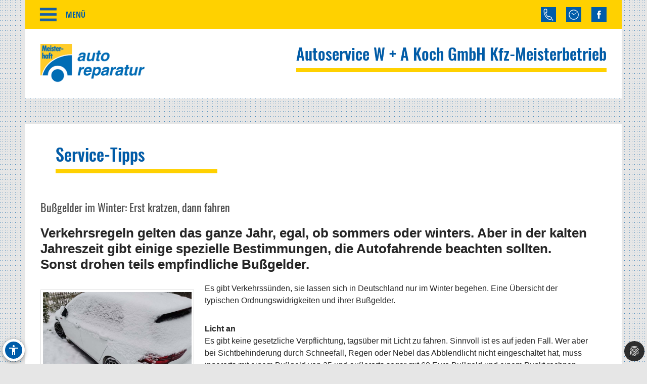

--- FILE ---
content_type: text/html; charset=utf-8
request_url: https://www.wa-koch.de/aktuelles/service-tipps/service-tipps-detail/bussgelder-im-winter-erst-kratzen-dann-fahren
body_size: 9889
content:
<!DOCTYPE html>
<html lang="de" xmlns="https://www.w3.org/1999/xhtml">
<head>

<meta charset="utf-8">
<!-- 
	Site design and TYPO3 integration by News Navigators GmbH Stuttgart - https://www.newsnavigators.de

	This website is powered by TYPO3 - inspiring people to share!
	TYPO3 is a free open source Content Management Framework initially created by Kasper Skaarhoj and licensed under GNU/GPL.
	TYPO3 is copyright 1998-2026 of Kasper Skaarhoj. Extensions are copyright of their respective owners.
	Information and contribution at https://typo3.org/
-->

<base href="https://www.wa-koch.de/">


<meta name="generator" content="TYPO3 CMS" />
<meta name="description" content="Verkehrsregeln gelten das ganze Jahr, egal, ob sommers oder winters. Aber in der kalten Jahreszeit gibt einige spezielle Bestimmungen, die Autofahrende beachten sollten. Sonst drohen teils empfindliche Bußgelder." />
<meta name="author" content="W + A Koch GmbH - Hamburg - Meisterhaft KFZ Werkstatt Auto Reparatur -" />
<meta name="robots" content="INDEX,FOLLOW" />
<meta name="viewport" content="width=device-width, initial-scale=1" />
<meta name="keywords" content="Kfz-Werkstatt, Auto, Reparatur, Inspektion, Hauptuntersuchung, Abgaseuntersuchung, Bremsen-Service, Motor-Diagnose, Mobilitätsgarantie, Auspuff-Service, Kupplung, Räder und Reifen, Stoßdämpfer-Service, Klima-Service, Klimaanlage, Autoglas, Batterie-Service, Ersatzteile, Inspektion, Mehrmarkenwerkstatt, Motor-Diagnose, Mobilitätsgarantie" />
<meta property="og:title" content="Bußgelder im Winter: Erst kratzen, dann fahren" />
<meta property="og:type" content="article" />
<meta property="og:url" content="https://www.wa-koch.de/aktuelles/service-tipps/service-tipps-detail/bussgelder-im-winter-erst-kratzen-dann-fahren" />
<meta property="og:image" content="https://www.wa-koch.de/fileadmin/_processed_/5/4/csm_Bussgelder-im-Winter_888c14062d.jpg" />
<meta property="og:image:width" content="500" />
<meta property="og:image:height" content="376" />
<meta property="og:description" content="Verkehrsregeln gelten das ganze Jahr, egal, ob sommers oder winters. Aber in der kalten Jahreszeit gibt einige spezielle Bestimmungen, die Autofahrende beachten sollten. Sonst drohen teils empfindliche Bußgelder." />
<meta property="og:site_name" content="W + A Koch GmbH - Hamburg - Meisterhaft KFZ Werkstatt Auto Reparatur -" />
<meta name="twitter:card" content="summary" />
<meta name="revisit-after" content="1 days" />


<link rel="stylesheet" type="text/css" href="/typo3conf/ext/news/Resources/Public/Css/news-basic.css?1626796081" media="all">
<link rel="stylesheet" type="text/css" href="/typo3temp/assets/css/7015c8c4ac.css?1768795265" media="all">
<link rel="stylesheet" type="text/css" href="/typo3temp/assets/bootstrappackage/css/theme-f81864c4a28bc1548644861cfa49666a71a2f20036fb95812bf63fdf7879b33b.css?1768795266" media="all">
<link rel="stylesheet" type="text/css" href="/typo3conf/ext/dp_cookieconsent/Resources/Public/css/dp_cookieconsent.css?1753950141" media="all">
<link rel="stylesheet" type="text/css" href="/fileadmin/templates/layout/css/myOwnStyles_MH.css?1750671403" media="all">
<link rel="stylesheet" type="text/css" href="/fileadmin/templates/layout/css/layout_mh_2col_2017.css?1764236130" media="all">
<link rel="stylesheet" type="text/css" href="/fileadmin/templates/layout/css/style_mh_a_2020.css?1764235973" media="all">



<script src="/fileadmin/scripts/jquery-1.12.4.min.js?1605713952"></script>
<script src="/typo3temp/assets/js/11bc4fb7ae.js?1768795265"></script>


<title>W + A Koch GmbH - Hamburg - Meisterhaft KFZ Werkstatt Auto Reparatur - Service-Tipps-Detail</title>  <script>
  <!--JQuery for Banner begin-->
    $(document).ready(function(){
      var regexp1 = /startseite/g;
      var regexp2 = /\//g;
      var docHost = document.location.href;
      var matches1 = docHost.match(regexp1);
      if(matches1) var matches1length = matches1.length;
      var matches2 = docHost.match(regexp2);
      if(matches2) var matches2length = matches2.length;
      if(matches1){
        $('#div_banner').css('display','block').css('position','fixed');
        $('#div_banner').animate({
          opacity: 1,
          right: "10px"
        }, 1000, function() {
          //Animation complete
        });
        $('.div_bannerClose').bind( "click", function() {
          $('#div_banner').animate({
            opacity: 0,
            right: "-510"
          }, 1000, function() {
            //Animation complete
            $(this).hide();
          });
        });
      }
    });
  <!--Jquery for Banner end-->
  </script><link rel="apple-touch-icon" href="/fileadmin/img/MH_Favicon_180.png" /><link rel="shortcut icon" href="/fileadmin/img/MH_Favicon_180.png" sizes="180x180"/><meta name="msapplication-square180x180logo" content="/fileadmin/img/MH_Favicon_180.png" /><script data-ignore="1" data-cookieconsent="statistics" type="text/plain"></script>  <script>
  <!--JQuery for vertragspartner_popup begin-->
    $(document).ready(function(){
      var regexp1 = /partnerseite/g;
	  var refSite = encodeURIComponent(document.referrer);
      var docHost = document.location.href;
      var matches1 = docHost.match(regexp1);
  	  var matches2 = refSite.match(regexp1);
      if(matches1){
        $('#div_vertragspartner_popup').css('display','block').css('position','fixed');
        $('#div_vertragspartner_popup').animate({
          opacity: 1,
          right: "0px"
        }, 1000, function() {
          //Animation complete
        });
      }
	  else{
		$('#div_vertragspartner_popup').css('display','none');
	  }
    });
  <!--Jquery for vertragspartner_popup end-->
  </script>
<link rel="canonical" href="https://www.wa-koch.de/aktuelles/service-tipps/service-tipps-detail/bussgelder-im-winter-erst-kratzen-dann-fahren"/>
</head>
<body>

<div id="div_banner"><div class="div_bannerClose">Schließen &#10006;</div><div id="bannerContent"><!--DMAILER_SECTION_BOUNDARY_-->
<div id="c99666" class="frame frame-default frame-type-image frame-layout-0 frame-background-none frame-no-backgroundimage frame-space-before-none frame-space-after-none"><div class="frame-container"><div class="frame-inner"><div class="gallery-row"><div class="gallery-item gallery-item-size-1"><figure class="image"><a href="/startseite#c99665" title="Ab sofort gesucht: Kfz-Mechaniker/Mechatroniker"><picture><source data-variant="default" data-maxwidth="2400" media="(min-width: 1200px)" srcset="/fileadmin/image_pool/stellenanzeige/MH_Stellenanzeige_Mechaniker-Mechatroniker_Banner.jpg 1x"><source data-variant="large" data-maxwidth="1200" media="(min-width: 992px)" srcset="/fileadmin/image_pool/stellenanzeige/MH_Stellenanzeige_Mechaniker-Mechatroniker_Banner.jpg 1x"><source data-variant="medium" data-maxwidth="800" media="(min-width: 768px)" srcset="/fileadmin/image_pool/stellenanzeige/MH_Stellenanzeige_Mechaniker-Mechatroniker_Banner.jpg 1x"><source data-variant="small" data-maxwidth="640" media="(min-width: 576px)" srcset="/fileadmin/image_pool/stellenanzeige/MH_Stellenanzeige_Mechaniker-Mechatroniker_Banner.jpg 1x"><source data-variant="extrasmall" data-maxwidth="500"  srcset="/fileadmin/_processed_/2/5/csm_MH_Stellenanzeige_Mechaniker-Mechatroniker_Banner_690c726f5d.jpg 1x"><img loading="lazy" src="/fileadmin/image_pool/stellenanzeige/MH_Stellenanzeige_Mechaniker-Mechatroniker_Banner.jpg" width="530" height="209" intrinsicsize="530x209" title="Ab sofort gesucht: Kfz-Mechaniker/Mechatroniker" alt="Ab sofort gesucht: Kfz-Mechaniker/Mechatroniker"></picture></a></figure></div></div></div></div></div>

<!--DMAILER_SECTION_BOUNDARY_END--></div></div>
<a class="visually-hidden-focusable page-skip-link" href="#main">
	<span>Zum Hauptinhalt springen</span>
</a>
<a class="visually-hidden-focusable page-skip-link" href="#footer">
	<span>Zum Footerinhalt springen</span>
</a>
<div id="bfsg-menu">
	<div class="accessibility-button" tabindex="0"><div class="accessibility-inner"><img src="/fileadmin/layout-images/accessibility_icon.svg" title="Barrierefreiheitsbutton" alt="Barrierefreiheits Symbol" width="24"></div><div class="accessibility-content"><div id="hcontrast"><a tabindex="0"><div class="hcontrast-inner"><img src="/fileadmin/layout-images/Icon_High-Contrast.svg" title="Kontrast erhöhen" alt="Kontrast erhöhen Symbol" width="24"><div>Kontrast erh&ouml;hen</div></div></a></div><div id="textc"><a tabindex="-1" alt="Schriftgroesse aendern Symbol"><div class="textc-inner"><img src="/fileadmin/layout-images/text.svg" title="Schriftgrösse ändern" alt="Schriftgrösse ändern Symbol" width="24"><div>Schriftgr&ouml;ße</div><div tabindex="0" class="plus"><img src="/fileadmin/layout-images/add.svg" title="Schriftgrösse plus" alt="Schriftgrösse vergroessern Symbol" width="24"></div><div tabindex="0" class="minus"><img src="/fileadmin/layout-images/minus.svg" title="Schriftgrösse minus" alt="Schriftgrösse verkleinern Symbol" width="24"></div></div></a></div><div id="stopanimation"><a tabindex="0"><div class="stopanimation-inner"><img src="/fileadmin/layout-images/animation.svg" title="Animationen stoppen" alt="Animationen anhalten Symbol" width="24"><div>Stop Animationen</div></div></a></div></div></div>
	<script>
		$(document).ready(function(){
			$(".page-skip-link").click(function(e) {
				e.preventDefault(); // Verhindert Seiten-Neuladen

				var targetSelector = $(this).attr("href"); // z. B. "#main"
				var $target = $(targetSelector);

				if ($target.length) {
					// Barrierefreiheit: tabindex setzen und fokussieren
					$target.attr("tabindex", "-1").focus();

					// Optional: sanft scrollen
					$("html, body").animate({
						scrollTop: $target.offset().top
					}, 400);
				}
			});
			$("div#timeLogo").attr("tabindex", "0");

			//für Mouse
			$(".accessibility-inner").click(function(){
				if($(this).parent().hasClass("show")){
					$(this).parent().removeClass("show");
					$(this).parent().find(".accessibility-content").hide();
				}
				else{
					$(this).parent().addClass("show");
					$(this).parent().find(".accessibility-content").show();
				}
			});
			//für Enter-Taste
			$('div.accessibility-button').keydown(function(e) {
				if (e.key === 'Enter' || e.key === ' ') {
					e.preventDefault();
					if($(this).parent().hasClass("show")){
						$(this).removeClass("show");
						$(this).find(".accessibility-content").hide();
					}
					else{
						$(this).addClass("show");
						$(this).find(".accessibility-content").show();
					}
				}
			});

			//Pausiert die Animationen bei Bild-Carousel von Bootstrap und Service-Slider auf der Startseite
			$('#stopanimation').on('click',function(e){
				e.preventDefault();

				if($(this).hasClass("show")){
					$(this).removeClass("show");
				} else {
					$(this).addClass("show");
				}

				$('.carousel').each(function(){
					$(this).carousel('pause');
				});

				$('.str_wrap').imgMarquee('pause');
			});

			$(document).click(function(event) {
				if (!$(event.target).closest(".accessibility-button").length) {
					$(".accessibility-button").removeClass("show");
				}
			});

			$("div#hcontrast a").click(function(e) {
				if($("html").hasClass("high-contrast")) {
					$("html").removeClass("high-contrast");
					localStorage.removeItem('Contrast');
				} else {
					$("html").addClass("high-contrast");
					localStorage.setItem('Contrast', '1');
				}
				e.preventDefault();
			});

			if (localStorage.getItem('Contrast') === '1') {
				$("html").addClass("high-contrast");
			}

			$("div#hcontrast a") .on("keydown", function (e) {
				if (e.key === "Enter" || e.keyCode === 13) {
					// Klick-Event auslösen
					$(this).click();
				}
			});

			$("div#stopanimation a") .on("keydown", function (e) {
				if (e.key === "Enter" || e.keyCode === 13) {
					// Klick-Event auslösen
					$(this).click();
				}
			});

			$("div#textc a").click(function(e) {
				e.preventDefault();
			});

			$(window).on('scroll', function () {
				const scrollPosition = $(window).scrollTop() + $(window).height();
				const docHeight = $(document).height();

				if (docHeight - scrollPosition <= 57) {
					$('html').addClass('bottom-scroll');
				} else {
					$('html').removeClass('bottom-scroll');
				}
			});

			$(".accessibility-button .plus").on("click keydown", function(event) {
				if (event.type === "keydown" && event.key !== "Enter" && event.keyCode !== 13) return;
				event.preventDefault();
				handlePlusButton($(this));
			});

			$(".accessibility-button .minus").on("click keydown", function(event) {
				if (event.type === "keydown" && event.key !== "Enter" && event.keyCode !== 13) return;
				event.preventDefault();
				handleMinusButton($(this));
			});

			function handlePlusButton($el) {
				if (localStorage.getItem('Text') === '2') {
					localStorage.setItem('Text', '3');
					$("html").addClass("Text-3").removeClass("Text-2");
					$el.addClass("inactive");
				}
				if (localStorage.getItem('Text') === '1') {
					localStorage.setItem('Text', '2');
					$("html").addClass("Text-2").removeClass("Text-1");
				}
				if (!localStorage.getItem('Text')) {
					localStorage.setItem('Text', '1');
					$("html").addClass("Text-1");
					$(".accessibility-button .minus").removeClass("inactive");
				}
			}

			function handleMinusButton($el) {
				if (localStorage.getItem('Text') === '1') {
					localStorage.removeItem('Text');
					$("html").removeClass("Text-1");
					$el.addClass("inactive");
				}
				if (localStorage.getItem('Text') === '2') {
					localStorage.setItem('Text', '1');
					$("html").removeClass("Text-2").addClass("Text-1");
				}
				if (localStorage.getItem('Text') === '3') {
					localStorage.setItem('Text', '2');
					$("html").removeClass("Text-3").addClass("Text-2");
					$(".accessibility-button .plus").removeClass("inactive");
				}
			}

			if (!localStorage.getItem('Text')) {
				$(".accessibility-button .minus").addClass("inactive");
			}
			if (localStorage.getItem('Text') === '1') {
				$("html").addClass("Text-1");
			}
			if (localStorage.getItem('Text') === '2') {
				$("html").addClass("Text-2");
			}
			if (localStorage.getItem('Text') === '3') {
				$("html").addClass("Text-3");
				$(".accessibility-button .plus").addClass("inactive");
			}

			$("#unser-service .csc-header-n").each(function () {
				const parent = $(this).parent();

				// Fokusierbar machen
				parent.attr("tabindex", "0");

				// Event-Handler für Tastendruck
				parent.on("keydown", function (e) {
					if (e.key === "Enter" || e.keyCode === 13) {
						// Klick-Event auslösen
						$(this).click();
					}
				});
			});

			let bannerClosed = false;

			$(document).on('keydown', function(event) {
				if (event.key === "Tab" && !bannerClosed) {
					$('.div_bannerClose').trigger('click');
					bannerClosed = true;
				}
			});

			$(window).on('load', function () {
				setTimeout(function () {
					var $el = $(".cc-bottom-right");

					if ($el.length) {
						// Fokusierbar machen
						$el.attr("tabindex", "0");

						// Enter-Taste: Klick auslösen
						$el.on('keydown', function (e) {
							if (e.key === "Enter" || e.keyCode === 13) {
								$(this).click();
							}
							// Tabulator-Taste: Fokus zur ersten Checkbox
							if (e.key === "Tab" || e.keyCode === 9) {
								e.preventDefault(); // Standard-Tab-Verhalten verhindern

								var $next = $(".dp--check-box").filter(':visible, [tabindex!="−1"]').first();
								if ($next.length) {
									$next.attr("tabindex", "0").focus();
								}
							}
						});
					}
				}, 1000);
			});

		});
	</script>
</div>
<nav id="navigation">
	<div class="ym-hlist">
		<div tabindex="0" id="smart_nav_bt" class="smart_nav_bt menu_isoff"></div>
		<ul id="nav">
			
				<li class="">
					<a href="/startseite" aria-label="Zur Seite Startseite">
						Startseite
					</a>
					
				</li>
			
				<li class="menuactive">
					<a href="/aktuelles/aktionen" aria-label="Zur Seite Aktuelles">
						Aktuelles
					</a>
					
						<ul class="subnav">
							
								<li>
									<a href="/aktuelles/aktionen" aria-label="Zur Seite Aktionen">
										Aktionen
									</a>
								</li>
							
								<li>
									<a href="/aktuelles/news" aria-label="Zur Seite News">
										News
									</a>
								</li>
							
								<li>
									<a href="/aktuelles/service-tipps" aria-label="Zur Seite Service-Tipps">
										Service-Tipps
									</a>
								</li>
							
						</ul>
					
				</li>
			
				<li class="">
					<a href="/unser-service" aria-label="Zur Seite Unser Service">
						Unser Service
					</a>
					
				</li>
			
				<li class="">
					<a href="/kontakt" aria-label="Zur Seite Kontakt">
						Kontakt
					</a>
					
				</li>
			
				<li class="">
					<a href="/ueber-uns" aria-label="Zur Seite Über uns">
						Über uns
					</a>
					
				</li>
			
		</ul>
		
		<!--<div id="smart_nav_bt" class="smart_nav_bt menu_isoff"></div><ul id="nav"><li><a href="/startseite">Startseite</a></li><li class="menuactive"><a href="/aktuelles/aktionen">Aktuelles</a><ul class="subnav"><li><a href="/aktuelles/aktionen">Aktionen</a></li><li><a href="/aktuelles/news">News</a></li><li class="menuactive"><a href="/aktuelles/service-tipps">Service-Tipps</a></li></ul></li><li><a href="/unser-service">Unser Service</a></li><li><a href="/kontakt">Kontakt</a></li><li><a href="/ueber-uns">Über uns</a></li></ul>-->

		<div id="infobuttons">
			<div id="phoneLogo" tabindex="0"><div id="phoneLogoImg"></div><div id="phoneLogoText" itemscope itemtype="https://schema.org/Organization"><!--DMAILER_SECTION_BOUNDARY_-->
<div id="c26872" class="frame frame-default frame-type-text frame-layout-0 frame-background-none frame-no-backgroundimage frame-space-before-none frame-space-after-none"><div class="frame-container"><div class="frame-inner"><h2>Autoservice W + A Koch GmbH Kfz-Meisterbetrieb</h2></div></div></div>

<!--DMAILER_SECTION_BOUNDARY_END--><!--DMAILER_SECTION_BOUNDARY_-->
<div id="c26870" class="frame frame-default frame-type-text frame-layout-0 frame-background-none frame-no-backgroundimage frame-space-before-none frame-space-after-none"><div class="frame-container"><div class="frame-inner"><address itemprop="address" itemscope itemtype="http://schema.org/PostalAddress"><p id="p_address" class="p_address">Hummelsbüttler Hauptstr. 1 <br>22339 Hamburg<br>Telefon: <a href="tel:0405385845" title="Telefon">040-5385845</a><br> Telefax: 040-53939645</p></address></div></div></div>

<!--DMAILER_SECTION_BOUNDARY_END--><!--DMAILER_SECTION_BOUNDARY_-->
<div id="c26866" class="frame frame-default frame-type-text frame-layout-0 frame-background-none frame-no-backgroundimage frame-space-before-none frame-space-after-none"><div class="frame-container"><div class="frame-inner"><p id="p_mail_title">E-Mail: <a href="javascript:linkTo_UnCryptMailto(%27iwehpk6ejbkWsw9gkyd%3Aza%27);" title="E-Mail senden" class="mail">info@wa-koch.de</a></p></div></div></div>

<!--DMAILER_SECTION_BOUNDARY_END--><span id="span_anfahrt_link"><a href="/kontakt/#map_canvas">Anfahrt »</a></span></div></div>
			<div id="timeLogo"><div id="timeLogoImg"></div><div id="timeLogoText"><!--DMAILER_SECTION_BOUNDARY_-->
<div id="c26867" class="frame frame-default frame-type-table frame-layout-0 frame-background-none frame-no-backgroundimage frame-space-before-none frame-space-after-none"><div class="frame-container"><div class="frame-inner"><div class="table-responsive"><table class="table"><tbody><tr><td>
                            
                    
            
    


        Mo-Fr:
    


        
                
                        
                                </td><td>
                    
            
    


        07:30-18:00
    


        
                
                        </td></tr><tr><td>
                    
            
    


        Sa:
    


        
                
                        </td><td>
            
    


        nach Vereinbarung
    


        
                </td></tr></tbody></table></div></div></div></div>

<!--DMAILER_SECTION_BOUNDARY_END--></div></div>
			<div id="link2facebook"><div id="link2facebookImg"></div><div id="link2facebookText"><!--DMAILER_SECTION_BOUNDARY_-->
<div id="c61688" class="frame frame-default frame-type-textpic frame-layout-0 frame-background-none frame-no-backgroundimage frame-space-before-none frame-space-after-none"><div class="frame-container"><div class="frame-inner"><div class="textpic textpic-above"><div class="textpic-item textpic-gallery"><div class="gallery-row"><div class="gallery-item gallery-item-size-1"><figure class="image"><a href="https://www.facebook.com/pg/W-A-Koch-GmbH-461085230934800" title="Besuchen Sie uns auf Facebook." target="_blank" rel="noreferrer"><picture><source data-variant="default" data-maxwidth="2400" media="(min-width: 1200px)" srcset="/fileadmin/img/1473694235_facebook_white.png 1x"><source data-variant="large" data-maxwidth="1200" media="(min-width: 992px)" srcset="/fileadmin/img/1473694235_facebook_white.png 1x"><source data-variant="medium" data-maxwidth="800" media="(min-width: 768px)" srcset="/fileadmin/img/1473694235_facebook_white.png 1x"><source data-variant="small" data-maxwidth="640" media="(min-width: 576px)" srcset="/fileadmin/img/1473694235_facebook_white.png 1x"><source data-variant="extrasmall" data-maxwidth="500"  srcset="/fileadmin/img/1473694235_facebook_white.png 1x"><img loading="lazy" src="/fileadmin/img/1473694235_facebook_white.png" width="180" height="180" intrinsicsize="180x180" title="Besuchen Sie uns auf Facebook." alt="Facebook-Logo"></picture></a><figcaption class="caption">Besuchen Sie uns auf Facebook.</figcaption></figure></div></div></div><div class="textpic-item textpic-text"><p><a href="https://www.facebook.com/pg/W-A-Koch-GmbH-461085230934800" title="Opens external link in new window" target="_blank" class="external-link-new-window" rel="noreferrer">» Besuchen Sie uns auf Facebook</a></p></div></div></div></div></div>

<!--DMAILER_SECTION_BOUNDARY_END--></div></div>
			
			
			
			
			
			
			
		</div>
	</div>
</nav>
<div id="aktuellesservice-tippsservice-tipps-detail" class="nn-wrapper">
	<div class="ym-wrapper">
		<div class="ym-wbox">
			<div id="header" ><div id="mh-logo" class="mh-logo"><a href="/"><img src="/fileadmin/img/header_mh_small.png" alt="Logo"/></a></div><div id="div_logo-headername"><div id="logo2"><a href="/startseite"></a></div><div id="header_name"><a href="/startseite"><!--DMAILER_SECTION_BOUNDARY_-->
<div id="c26872" class="frame frame-default frame-type-text frame-layout-0 frame-background-none frame-no-backgroundimage frame-space-before-none frame-space-after-none"><div class="frame-container"><div class="frame-inner"><h2>Autoservice W + A Koch GmbH Kfz-Meisterbetrieb</h2></div></div></div>

<!--DMAILER_SECTION_BOUNDARY_END--></a></div></div></div>
			
			<div id="main">
				
	<!--TYPO3SEARCH_begin-->
	<!-- <div id="nn_breadcrumb">
		<div class="breadcrumb-class">
			<div class="breadcrumb-class">»&nbsp;<a href="/aktuelles/aktionen" target="_self" title="Aktuelles">Aktuelles</a>&nbsp;»&nbsp;<a href="/aktuelles/service-tipps" target="_self" title="Service-Tipps">Service-Tipps</a>&nbsp;»&nbsp;Service-Tipps-Detail</div>
		</div>
	</div> -->
	<div class="ym-column linearize-level-1">
		<div class="ym-col1">
			<div class="ym-cbox">
				<!--DMAILER_SECTION_BOUNDARY_--><div class="csc-default"><div class="REboxRed"><div class="REboxRedContent wow fadeInUp"><!--DMAILER_SECTION_BOUNDARY_-->
<div id="c26817" class="frame frame-default frame-type-header frame-layout-0 frame-background-none frame-no-backgroundimage frame-space-before-none frame-space-after-none"><div class="frame-container"><div class="frame-inner"><header class="frame-header"><h2 class="element-header "><span>Service-Tipps</span></h2></header></div></div></div>

<!--DMAILER_SECTION_BOUNDARY_END--><!--DMAILER_SECTION_BOUNDARY_-->
<div id="c26816" class="frame frame-default frame-type-list frame-layout-0 frame-background-none frame-no-backgroundimage frame-space-before-none frame-space-after-none"><div class="frame-container"><div class="frame-inner"><div class="news news-single"><div class="article" itemscope="itemscope" itemtype="http://schema.org/Article"><div class="header nn-news-detail-header"><h1 itemprop="headline">Bußgelder im Winter: Erst kratzen, dann fahren</h1></div><!-- teaser --><div class="teaser-text" itemprop="description"><h4><p>Verkehrsregeln gelten das ganze Jahr, egal, ob sommers oder winters. Aber in der kalten Jahreszeit gibt einige spezielle Bestimmungen, die Autofahrende beachten sollten. Sonst drohen teils empfindliche Bußgelder.</p></h4></div><!-- media files --><div class="news-img-wrap"><div class="outer"><div class="nn-mediaelement mediaelement mediaelement-image"><a href="/fileadmin/_processed_/5/4/csm_Bussgelder-im-Winter_82d4304ecb.jpg" title="Vor dem Losfahren, Fahrzeug von Schnee auf Motorhaube und Dach befreien. (Foto:SP-X)" class="lightbox" rel="lightbox[myImageSet]"><img itemprop="image" title="Vor dem Losfahren, Fahrzeug von Schnee auf Motorhaube und Dach befreien. (Foto:SP-X)" alt="Vor dem Losfahren, Fahrzeug von Schnee auf Motorhaube und Dach befreien. (Foto:SP-X)" src="/fileadmin/_processed_/5/4/csm_Bussgelder-im-Winter_e510a8507c.jpg" width="800" height="601" /></a></div><p class="nn-news-img-caption news-img-caption">
		Vor dem Losfahren, Fahrzeug von Schnee auf Motorhaube und Dach befreien. (Foto:SP-X)
	</p></div></div><!-- main text --><div class="nn-news-text-wrap news-text-wrap" itemprop="articleBody"><p>Es gibt Verkehrssünden, sie lassen sich in Deutschland nur im Winter begehen. Eine Übersicht der typischen Ordnungswidrigkeiten und ihrer Bußgelder.<br> &nbsp;</p><p><strong>Licht an</strong><br> Es gibt keine gesetzliche Verpflichtung, tagsüber mit Licht zu fahren. Sinnvoll ist es auf jeden Fall. Wer aber bei Sichtbehinderung durch Schneefall, Regen oder Nebel das Abblendlicht nicht eingeschaltet hat, muss innerorts mit einem Bußgeld von 25 und außerorts sogar mit 60 Euro Bußgeld und einem Punkt rechnen.<br> &nbsp;</p><p><strong>Auto nicht warmlaufen lassen</strong><br> 80 Euro stehen auf dem Zettel, wenn man das Auto vor dem Losfahren warmlaufen lässt. Das ist nicht nur laut und umweltschädlich, sondern verschleißt auch den Motor stärker als das sofortige Losfahren.<br> &nbsp;</p><p><strong>Identitätsnachweis</strong><br> Fünf Euro Bußgeld werden fällig, wenn das Kennzeichen so voll Schneematsch ist, dass es nicht mehr lesbar ist.<br> &nbsp;</p><p><strong>Freie Sicht</strong><br> Nur ein kleines Sichtfenster in der vereisten Scheibe freizukratzen, reicht nicht. Auch wenn‘s kalt ist, alle Scheiben müssen vor der Fahrt großflächig von Eis und Schnee befreit werden. Das gilt auch für Scheinwerfer, Blinker und Rückleuchten. Wer sich daran nicht hält, muss mit zehn Euro Geldbuße rechnen.<br> &nbsp;</p><p><strong>Schneefrei</strong><br> 25 Euro Bußgeld kostet es, wenn beim Losfahren noch Schnee auf Motorhaube oder Dach liegen. Denn sich lösende Schneebrocken können dem nachfolgenden Verkehr die Sicht nehmen, oder bei einem Bremsmanöver gerät die Schneemasse auf die eigene Frontscheibe.<br> &nbsp;</p><p><strong>Richtige Bereifung</strong><br> Es gibt in Deutschland eine situative Winterreifenpflicht. Wer auf winterlichen Straßen – also bei Glatteis oder Schnee – mit Sommerreifen erwischt wird, für den ist ein Bußgeld von 60 Euro fällig. Zusätzlich kommt ein Punkt auf das Konto in Flensburg. Wer gar andere behindert, etwa weil das Auto liegen bleibt, für den steigt das Bußgeld auf 80 Euro, plus Flensburg-Punkt. Bei Gefährdung sind sogar 100 Euro fällig (zuzüglich einem Punkt. Aber auch der Halter eines Fahrzeugs kann wegen falscher Bereifung zur Kasse gebeten werden, mit 75 Euro. Voraussetzung ist, dass Halter und Fahrer nicht identisch sind.</p></div><!-- Link Back --><div class="nn-news-backlink-wrap news-backlink-wrap"><a href="javascript:history.back()">&#171;&nbsp;Zur&#252;ck</a></div><!-- related things --><div class="nn-news-related-wrap news-related-wrap"></div></div></div></div></div></div>

<!--DMAILER_SECTION_BOUNDARY_END--></div></div></div><!--DMAILER_SECTION_BOUNDARY_END-->
			</div>
		</div>
	</div>
	<!--TYPO3SEARCH_end-->

			</div>
			<div id="footer">
		<!-- Output of lib.topnav [begin] -->
			
		<!-- Output of lib.topnav.10 [begin] -->
			<div id="top_door">
		<!-- Output of top_door.TMENU.1 [begin] -->
			<!-- Output of top_door.TMENU.1.NO [begin] --><a href="/kontakt">Kontakt</a>&nbsp;<span class="span_menu_trenner">&#124;</span>&nbsp;
		<!-- Output of top_door.TMENU.1.NO [end] --><!-- Output of top_door.TMENU.1.NO [begin] --><a href="/kontakt">Anfahrt</a>&nbsp;<span class="span_menu_trenner">&#124;</span>&nbsp;
		<!-- Output of top_door.TMENU.1.NO [end] --><!-- Output of top_door.TMENU.1.NO [begin] --><a href="/meta-navigation/impressum">Impressum</a>&nbsp;<span class="span_menu_trenner">&#124;</span>&nbsp;
		<!-- Output of top_door.TMENU.1.NO [end] --><!-- Output of top_door.TMENU.1.NO [begin] --><a href="/meta-navigation/datenschutz">Datenschutz</a>&nbsp;<span class="span_menu_trenner">&#124;</span>&nbsp;
		<!-- Output of top_door.TMENU.1.NO [end] --><!-- Output of top_door.TMENU.1.NO [begin] --><a href="/meta-navigation/einfache-sprache">Einfache Sprache</a>&nbsp;<span class="span_menu_trenner">&#124;</span>&nbsp;
		<!-- Output of top_door.TMENU.1.NO [end] --><!-- Output of top_door.TMENU.1.NO [begin] --><a href="/meta-navigation/barrierefreiheit">Barrierefreiheit</a><!-- Output of top_door.TMENU.1.NO [end] -->
		<!-- Output of top_door.TMENU.1 [end] -->
			</div>
		<!-- Output of lib.topnav.10 [end] -->
			
		<!-- Output of lib.topnav [end] -->
			<div id="footerbanner">Partner von<a href="https://www.meisterhaft.com" target="_blank"> www.meisterhaft.com </a> </div></div>
			
		</div>
	</div>
</div>
      <!-- Piwik -->
      <script type="text/javascript">
        var _paq = _paq || [];
        _paq.push(["trackPageView"]);
        _paq.push(["enableLinkTracking"]);

        (function() {
          var u=(("https:" == document.location.protocol) ? "https" : "http") + "://piwik.newsnavigators.de/analytics/";
          _paq.push(["setTrackerUrl", u+"piwik.php"]);
          _paq.push(["setSiteId", "47"]);
          var d=document, g=d.createElement("script"), s=d.getElementsByTagName("script")[0]; g.type="text/javascript";
          g.defer=true; g.async=true; g.src=u+"piwik.js"; s.parentNode.insertBefore(g,s);
        })();
      </script>
      <!-- End Piwik Code --><script type="text/javascript">
<!--
 $(window).on("load", function() {
  var $navButton = $('#smart_nav_bt');
  var $nav = $('#nav');

  function openNav() {
    $nav.css({
      'display': 'block',
      'z-index': '100'
    });
    $navButton
      .addClass('menu_ison')
      .removeClass('menu_isoff')
      .attr('aria-expanded', 'true');
  }

  function closeNav() {
    $nav.css({
      'display': 'none',
      'z-index': '1'
    });
    $navButton
      .removeClass('menu_ison')
      .addClass('menu_isoff')
      .attr('aria-expanded', 'false');
  }

  $navButton.on('click', function () {
    if ($nav.is(':visible')) {
      closeNav();
    } else {
      openNav();
      // Fokus ins Menü setzen (optional)
      $nav.find('a, button, input, [tabindex]:not([tabindex="-1"])').first().focus();
    }
  });

  $navButton.on('keydown', function (e) {
    if (e.key === 'Enter' || e.keyCode === 13) {
      e.preventDefault();
      $nav.is(':visible') ? closeNav() : openNav();
    }
  });

  // Menü schließt sich, wenn Fokus das Menü verlässt
  $nav.on('focusout', function(e) {
    // Verzögert prüfen, ob der neue Fokus außerhalb von #nav liegt
    setTimeout(function () {
      if (!$(document.activeElement).closest('#nav').length &&
          !$(document.activeElement).is('#smart_nav_bt')) {
        closeNav();
      }
    }, 10);
  });
});
-->
</script>
<script src="/typo3conf/ext/bootstrap_package/Resources/Public/Contrib/popper/popper.min.js?1619535700"></script>
<script src="/typo3conf/ext/bootstrap_package/Resources/Public/Contrib/bootstrap4/js/bootstrap.min.js?1619535700"></script>
<script src="/fileadmin/scripts/cookieOk.js?1605094165"></script>
<script src="/typo3conf/ext/bootstrap_package/Resources/Public/Contrib/photoswipe/photoswipe.min.js?1619535700"></script>
<script src="/typo3conf/ext/bootstrap_package/Resources/Public/Contrib/photoswipe/photoswipe-ui-default.min.js?1619535700"></script>
<script src="/typo3conf/ext/bootstrap_package/Resources/Public/JavaScript/Dist/bootstrap.lightbox.min.js?1619535700"></script>
<script src="/typo3conf/ext/dp_cookieconsent/Resources/Public/JavaScript/dp_cookieconsent.js?1750937081"></script>
<script src="/fileadmin/scripts/layout_mh_ac_2col_2017_subsites.js?1617202032"></script>

<script>
  $(document).ready(function(){
    width = (window.innerWidth > 0) ? window.innerWidth : screen.width;
    if(width <= 768){
            $('div[id^=loadinfo-]').css('display', 'block');
            $('div[id^=loadinfo-]').css('font-size', '10px');
            $('div[id^=loadinfo-]').each(function(){
                  $(document).off('mouseenter', '#'+this.id.replace('loadinfo','video'));
                  $(document).off('mouseleave', '#'+this.id.replace('loadinfo','video'));
            });
        }
  });
  </script><!-- HEADER START --><!--
  ~ Copyright (c) 2021.
  ~
  ~ @category   TYPO3
  ~
  ~ @copyright  2021 Dirk Persky (https://github.com/DirkPersky)
  ~ @author     Dirk Persky <info@dp-wired.de>
  ~ @license    MIT
  -->



<!-- Begin Cookie Consent plugin by Dirk Persky - https://github.com/DirkPersky/typo3-dp_cookieconsent -->
<script type="text/plain" data-ignore="1" data-dp-cookieDesc="layout">
    <!--
  ~ Copyright (c) 2021.
  ~
  ~ @category   TYPO3
  ~
  ~ @copyright  2021 Dirk Persky (https://github.com/DirkPersky)
  ~ @author     Dirk Persky <info@dp-wired.de>
  ~ @license    MIT
  -->

Diese Website benutzt Cookies, die für den technischen Betrieb der Website erforderlich sind und stets gesetzt werden. Andere Cookies, um die Zugriffe auf unsere Website zu analysieren, werden nur mit Ihrer Zustimmung gesetzt.


    <a aria-label="learn more about cookies"
       role=button tabindex="0"
       class="cc-link"
       href="/meta-navigation/datenschutz"
       rel="noopener noreferrer nofollow"
       target="_self"
    >
        Zur Datenschutzerklärung
    </a>


</script>
<script type="text/plain" data-ignore="1" data-dp-cookieSelect="layout">
    <!--
  ~ Copyright (c) 2021.
  ~
  ~ @category   TYPO3
  ~
  ~ @copyright  2021 Dirk Persky (https://github.com/DirkPersky)
  ~ @author     Dirk Persky <info@dp-wired.de>
  ~ @license    MIT
  -->

<div class="dp--cookie-check" xmlns:f="http://www.w3.org/1999/html">
    <label for="dp--cookie-require">
        <input type="hidden" name="" value="" /><input disabled="disabled" class="dp--check-box" id="dp--cookie-require" tabindex="-1" type="checkbox" name="" value="" checked="checked" />
        Notwendig
    </label>
    <label for="dp--cookie-statistics">
        <input class="dp--check-box" id="dp--cookie-statistics" tabindex="0" type="checkbox" name="" value="" />
        Statistik
    </label>
    <label for="dp--cookie-marketing">
        <input class="dp--check-box" id="dp--cookie-marketing" tabindex="0" type="checkbox" name="" value="" />
        Google Maps
    </label>
</div>

</script>
<script type="text/plain" data-ignore="1" data-dp-cookieRevoke="layout">
    <div class="cc-revoke dp--revoke {{classes}}">
    <i class="dp--icon-fingerprint"></i>
    <span class="dp--hover">Cookies</span>
</div>



</script>
<script type="text/plain" data-ignore="1" data-dp-cookieIframe="layout">
    <div class="dp--overlay-inner">
    <div class="dp--overlay-header">{{notice}}</div>
    <div class="dp--overlay-description">{{desc}}</div>
    <div class="dp--overlay-button">
        <button class="db--overlay-submit" onclick="window.DPCookieConsent.forceAccept(this)"
                data-cookieconsent="{{type}}" {{style}}>
        {{btn}}
        </button>
    </div>
</div>

</script>
<script type="text/javascript" data-ignore="1">
    window.cookieconsent_options = {
        overlay: {
            notice: true,
            box: {
                background: 'rgba(0,0,0,.8)',
                text: '#fff'
            },
            btn: {
                background: '#b81839',
                text: '#fff'
            }
        },
        content: {
            message:'Diese Website benutzt Cookies, die für den technischen Betrieb der Website erforderlich sind und stets gesetzt werden. Andere Cookies, um die Zugriffe auf unsere Website zu analysieren, werden nur mit Ihrer Zustimmung gesetzt.',
            dismiss:'Speichern',
            allow:'Speichern',
            deny: 'Ablehnen',
            link:'Zur Datenschutzerklärung',
            href:'/meta-navigation/datenschutz',
            target:'_self',
            'allow-all': 'Alle akzeptieren',

            media: {
                notice: 'Cookie-Hinweis',
                desc: 'Durch das Laden dieser Ressource wird eine Verbindung zu externen Servern hergestellt, die Cookies und andere Tracking-Technologien verwenden, um die Benutzererfahrung zu personalisieren und zu verbessern. Weitere Informationen finden Sie in unserer Datenschutzerklärung.',
                btn: 'Erlaube Cookies und lade diese Ressource',
            }
        },
        theme: 'edgeless',
        position: 'bottom-right',
        type: 'info',
        revokable: true,
        reloadOnRevoke: true,
        checkboxes: {"statistics":"false","marketing":"false","thirdparty":"{$plugin.tx_cookieconsent.settings.thirdparty}"},
        palette: {
            popup: {
                background: 'rgba(0,0,0,.8)',
                text: '#fff'
            },
            button: {
                background: '#4FA498',
                text: '#fff',
            }
        }
    };
</script>
<!-- End Cookie Consent plugin -->

<!-- HEADER END -->
</body>
</html>